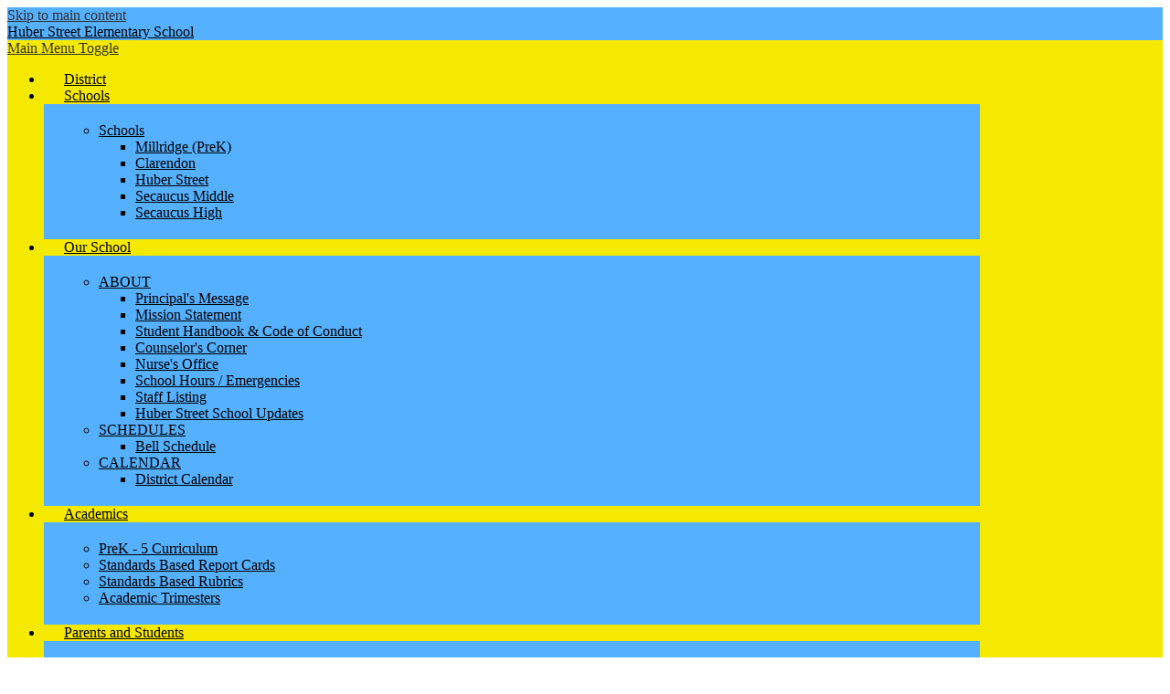

--- FILE ---
content_type: text/html;charset=UTF-8
request_url: https://huber.sboe.org/apps/albums/school/0/267328/0?uREC_ID=0&backTitle=&backLink=
body_size: 10777
content:







			
			
			

			
			
				








				





    
<!DOCTYPE html>
<!-- Powered by Edlio -->
    
        <html lang="en" class="edlio desktop">
    
    <!-- prod-cms-tomcat-v2026012904-011 -->
<head>
<script>
edlioCorpDataLayer = [{
"CustomerType": "DWS Child",
"AccountExternalId": "0010b00002HJDjYAAX",
"WebsiteName": "Huber Street Elementary School",
"WebsiteId": "SECPSD-HUSES",
"DistrictExternalId": "0010b00002HIutcAAD",
"DistrictName": "Secaucus Public School District",
"DistrictWebsiteId": "SECPSD"
}];
</script>
<script>(function(w,d,s,l,i){w[l]=w[l]||[];w[l].push({'gtm.start':
new Date().getTime(),event:'gtm.js'});var f=d.getElementsByTagName(s)[0],
j=d.createElement(s),dl=l!='dataLayer'?'&l='+l:'';j.async=true;j.src=
'https://www.googletagmanager.com/gtm.js?id='+i+dl+ '&gtm_auth=53ANkNZTATx5fKdCYoahug&gtm_preview=env-1&gtm_cookies_win=x';f.parentNode.insertBefore(j,f);
})(window,document,'script','edlioCorpDataLayer','GTM-KFWJKNQ');</script>


<title>Photos | Huber Street Elementary School</title>
<meta http-equiv="Content-Type" content="text/html; charset=UTF-8">
<meta name="description" content="Huber Street Elementary School serves PreK-5th grade students and is part of Secaucus Public School District.">
<meta name="generator" content="Edlio CMS">
<meta name="referrer" content="always">
<meta name="viewport" content="width=device-width, initial-scale=1.0"/>
<link rel="apple-touch-icon" sizes="180x180" href="/apple-touch-icon.png">
<link rel="icon" type="image/png" href="/favicon-32x32.png" sizes="32x32">
<link rel="icon" href="/favicon.ico" type="image/x-icon">
<!--[if lt IE 9]><script src="/apps/js/common/html5shiv-pack-1769720387580.js"></script><![endif]-->
<link rel="stylesheet" href="/apps/shared/main-pack-1769720387580.css" type="text/css">
<link rel="stylesheet" href="/shared/main.css" type="text/css">
<link rel="stylesheet" href="/apps/webapps/global/public/css/site-pack-1769720387580.css" type="text/css">
<link rel="stylesheet" href="/apps/webapps/global/public/css/temp-pack-1769720387580.css" type="text/css">
<link rel="stylesheet" href="/apps/shared/web_apps-pack-1769720387580.css" type="text/css">
<script src="/apps/js/common/common-pack-1769720387580.js" type="text/javascript" charset="utf-8"></script>

<link href="/apps/js/components/magnific-popup-pack-1769720387580.css" type="text/css" rel="stylesheet">
<link href="/apps/webapps/features/albums/css/albums-pack-1769720387580.css"
type="text/css" rel="stylesheet">
<script type="text/javascript" charset="utf-8" src="/apps/js/jquery/3.7.1/jquery-pack-1769720387580.js"></script>
<script type="text/javascript" charset="utf-8">
					var jq37 = jQuery.noConflict();
				</script>
<link rel="stylesheet" href="//secpsdm.edlioschool.com/common_files/main.css">
<script src="/apps/js/common/list-pack.js"></script>
<script type="text/javascript">
                window.edlio = window.edlio || {};
                window.edlio.isEdgeToEdge = false;
            </script>

<script type="text/javascript">
                document.addEventListener("DOMContentLoaded", function() {
                    const translateElement = document.getElementById("google_translate_element");
                    const mutationObserverCallback = function (mutationsList, observer) {
                        for (const mutation of mutationsList) {
                            if (mutation.type === 'childList') {
                                mutation.addedNodes.forEach(function (node) {
                                    if (node.nodeType === 1 && node.id === 'goog-gt-tt') {
                                        const form_element = document.getElementById("goog-gt-votingForm");
                                        if (form_element) {
                                            form_element.remove();
                                            observer.disconnect();
                                        }
                                    }
                                })
                            }
                        }
                    }

                    if (translateElement) {
                        const observer = new MutationObserver(mutationObserverCallback);
                        observer.observe(document.body, { childList: true, subtree: true });
                    }
                });
            </script>


</head>


    
	
		
		
			






<body >

<header id="header_main" class="site-header1a site-header " aria-label="Main Site Header">

	<a class="skip-to-content-link" href="#content_main">Skip to main content</a>

	<div class="header-inner">
		<div class="header-title header-logo">
			<a href="/">
				<span class="header-title-inner">
					<span class="first-line">Huber Street</span>
<span class="second-line">Elementary School</span>

				</span>
			</a>
		</div>

		

		
	</div>

	<div class="sitenav-holder megamenu">
		<a id="sitenav_main_mobile_toggle" class="nav-mobile-toggle" href="#">Main Menu Toggle</a>
		<nav id="sitenav_main" class="sitenav nav-group" aria-label="Main Site Navigation">
			<ul class="nav-menu">
				
					<li class="nav-item">
						<a href="https://www.sboe.org/" ><span class="nav-item-inner">District</span></a>
						
					</li>
				
					<li class="nav-item">
						<a href="javascript:;" ><span class="nav-item-inner">Schools</span></a>
						
							<div class="sub-nav">
								<ul class="sub-nav-group">
									
										
											<li class="flyout">
												<a href="javascript:;" >Schools</a>
												<ul class="flyout-group">
													
														<li><a href="http://huber.sboe.org" >Millridge (PreK)</a></li>
													
														<li><a href="http://clarendon.sboe.org" >Clarendon</a></li>
													
														<li><a href="http://huber.sboe.org" >Huber Street</a></li>
													
														<li><a href="http://sms.sboe.org" >Secaucus Middle</a></li>
													
														<li><a href="http://shs.sboe.org" >Secaucus High</a></li>
													
												</ul>
											</li>
										
									
								</ul>
								
						
					</li>
				
					<li class="nav-item">
						<a href="javascript:;" ><span class="nav-item-inner">Our School</span></a>
						
							<div class="sub-nav">
								<ul class="sub-nav-group">
									
										
											<li class="flyout">
												<a href="javascript:;" >ABOUT</a>
												<ul class="flyout-group">
													
														<li><a href="/apps/pages/index.jsp?uREC_ID=1930530&type=d" >Principal's Message</a></li>
													
														<li><a href="/apps/pages/index.jsp?uREC_ID=1930522&type=d&pREC_ID=959179" >Mission Statement</a></li>
													
														<li><a href="https://4.files.edl.io/6e48/11/25/25/135946-c6fe5d5d-46dc-40cc-bed8-d41d0055248e.pdf" >Student Handbook & Code of Conduct</a></li>
													
														<li><a href="/apps/pages/index.jsp?uREC_ID=1930533&type=d" >Counselor's Corner</a></li>
													
														<li><a href="/apps/pages/index.jsp?uREC_ID=1930538&type=d" >Nurse's Office</a></li>
													
														<li><a href="https://huber.sboe.org/apps/pages/index.jsp?uREC_ID=1930845&type=d&pREC_ID=2064558" >School Hours / Emergencies</a></li>
													
														<li><a href="/apps/pages/index.jsp?uREC_ID=1930523&type=d&pREC_ID=2642050" >Staff Listing</a></li>
													
														<li><a href="/apps/pages/index.jsp?uREC_ID=1930530&type=d&pREC_ID=2704428" >Huber Street School Updates</a></li>
													
												</ul>
											</li>
										
									
										
											<li class="flyout">
												<a href="javascript:;" >SCHEDULES</a>
												<ul class="flyout-group">
													
														<li><a href="https://3.files.edl.io/b1b2/21/09/21/184520-e0628c2a-0b84-48ad-8998-5600ae977dc4.jpeg" >Bell Schedule</a></li>
													
												</ul>
											</li>
										
									
										
											<li class="flyout">
												<a href="javascript:;" >CALENDAR</a>
												<ul class="flyout-group">
													
														<li><a href="https://www.sboe.org/apps/pages/index.jsp?uREC_ID=1928644&type=d&pREC_ID=2660181"  target="_blank">District Calendar</a></li>
													
												</ul>
											</li>
										
									
								</ul>
								
						
					</li>
				
					<li class="nav-item">
						<a href="javascript:;" ><span class="nav-item-inner">Academics</span></a>
						
							<div class="sub-nav">
								<ul class="sub-nav-group">
									
										
											<li><a href="https://www.sboe.org/apps/pages/index.jsp?uREC_ID=1460431&type=d&pREC_ID=1616809"  target="_blank">PreK - 5 Curriculum</a></li>
										
									
										
											<li><a href="/apps/pages/index.jsp?uREC_ID=1930544&type=d&pREC_ID=959191" >Standards Based Report Cards</a></li>
										
									
										
											<li><a href="/apps/pages/index.jsp?uREC_ID=1930544&type=d&pREC_ID=1538338" >Standards Based Rubrics</a></li>
										
									
										
											<li><a href="/apps/pages/index.jsp?uREC_ID=1930544&type=d&pREC_ID=2064561" >Academic Trimesters</a></li>
										
									
								</ul>
								
						
					</li>
				
					<li class="nav-item">
						<a href="javascript:;" ><span class="nav-item-inner">Parents and Students</span></a>
						
							<div class="sub-nav">
								<ul class="sub-nav-group">
									
										
											<li><a href="/apps/pages/index.jsp?uREC_ID=444857&type=d&pREC_ID=959222" >PTA</a></li>
										
									
										
											<li><a href="https://www.sboe.org/apps/pages/Registration"  target="_blank">Registration</a></li>
										
									
										
											<li><a href="https://huber.sboe.org/apps/pages/index.jsp?uREC_ID=444857&type=d&pREC_ID=2364585" >Mandatory Forms</a></li>
										
									
										
											<li><a href="/apps/pages/index.jsp?uREC_ID=444857&type=d&pREC_ID=959218" >Real-Time Parent Portal</a></li>
										
									
										
											<li><a href="/apps/pages/index.jsp?uREC_ID=444857&type=d&pREC_ID=2064563" >Parent-School Communication</a></li>
										
									
										
											<li><a href="https://huber.sboe.org/apps/pages/index.jsp?uREC_ID=444857&type=d&pREC_ID=2394158"  target="_blank">Before & After Care</a></li>
										
									
										
											<li><a href="https://www.sboe.org/apps/pages/index.jsp?uREC_ID=2036756&type=d"  target="_blank">Harassment, Intimidation & Bullying (HIB)</a></li>
										
									
										
											<li><a href="https://sboe.nutrislice.com/menu/huber-street-school" >Maschio's School Menu</a></li>
										
									
										
											<li><a href="/apps/pages/index.jsp?uREC_ID=444857&type=d&pREC_ID=968595" >School Uniform Information</a></li>
										
									
										
											<li><a href="/apps/pages/index.jsp?uREC_ID=1349650&type=d" >Supply Lists</a></li>
										
									
										
											<li><a href="https://www.sboe.org/apps/pages/food_service" >Free and Reduced Lunch Information</a></li>
										
									
										
											<li><a href="https://huber.sboe.org/apps/pages/index.jsp?uREC_ID=444856&type=d&pREC_ID=1474808" >Summer Reading</a></li>
										
									
								</ul>
								
						
					</li>
				
					<li class="nav-item">
						<a href="javascript:;" ><span class="nav-item-inner">Gallery</span></a>
						
							<div class="sub-nav">
								<ul class="sub-nav-group">
									
										
											<li><a href="/apps/album/" >Huber Street Photos Album</a></li>
										
									
										
											<li><a href="https://huber.sboe.org/apps/pages/index.jsp?uREC_ID=444912&type=d&pREC_ID=1331032" >Huber Street SGO Newsletter</a></li>
										
									
										
											<li><a href="/apps/video/" >Huber Street Videos</a></li>
										
									
								</ul>
								
						
					</li>
				
					<li class="nav-item">
						<a href="https://huber.sboe.org/apps/pages/index.jsp?uREC_ID=1930523&type=d&pREC_ID=2642050" ><span class="nav-item-inner">Contact Us</span></a>
						
							<div class="sub-nav">
								<ul class="sub-nav-group">
									
										
											<li><a href="/apps/pages/index.jsp?uREC_ID=1930523&type=d&pREC_ID=2642050" >Contact Us</a></li>
										
									
								</ul>
								
						
					</li>
				
			</ul>
		</nav>
	</div>

</header>

	



<section class="content-pages-banner" style="height: 768px; background-image: url('https://3.files.edl.io/70db/23/09/20/154641-f50daae9-1e4a-4689-966f-64c969342bed.HEIC');" aria-label="Content Pages Image Banner">
	<div class="caption">
		
	</div>
</section>

<main id="content_main" class="site-content" aria-label="Main Site Content" tabindex="-1">


		
	
    

    




    
    
    



    

    












  <h1 class="pageTitle">Photo Album</h1>

    <div id="breadcrumbs" class="breadcrumb">
                <a href="/apps/albums/school/0/164854/0?uREC_ID=0&backTitle=&backLink=">
            Album Home</a> &raquo;
            <span data-qa="AlbumHome"><strong>SGO Sponsored School Spirit Week. Week of 4/27 &raquo;</strong></span>
    </div>






    <div id="album_thumbnails">
                <a href="https://3.files.edl.io/adcb/20/04/27/210412-bbd5acc9-cc1e-439a-85c2-3f06237c3fa2.jpeg" rel="album" class="gallery" target="_blank" title="">
                    <div class="thumbnail-container" style="width: 80px;height: 80px;" >
                        <img src="https://3.files.edl.io/adcb/20/04/27/210412-bbd5acc9-cc1e-439a-85c2-3f06237c3fa2.jpeg" alt="" width="inherit" style="max-width: 80px;max-height: 80px;">
                    </div>
                </a>
                <a href="https://3.files.edl.io/ca3c/20/04/27/210211-758f99ef-3ebb-4e6f-b30a-039662a122d5.jpeg" rel="album" class="gallery" target="_blank" title="">
                    <div class="thumbnail-container" style="width: 80px;height: 80px;" >
                        <img src="https://3.files.edl.io/ca3c/20/04/27/210211-758f99ef-3ebb-4e6f-b30a-039662a122d5.jpeg" alt="" width="inherit" style="max-width: 80px;max-height: 80px;">
                    </div>
                </a>
                <a href="https://3.files.edl.io/c1a3/20/04/27/210212-209da5e3-461c-4d45-ae15-9eb88749154f.jpeg" rel="album" class="gallery" target="_blank" title="">
                    <div class="thumbnail-container" style="width: 80px;height: 80px;" >
                        <img src="https://3.files.edl.io/c1a3/20/04/27/210212-209da5e3-461c-4d45-ae15-9eb88749154f.jpeg" alt="" width="inherit" style="max-width: 80px;max-height: 80px;">
                    </div>
                </a>
                <a href="https://3.files.edl.io/f7af/20/04/27/210213-16f7f1c2-1ceb-4498-9493-617d0a8c6cbf.jpeg" rel="album" class="gallery" target="_blank" title="">
                    <div class="thumbnail-container" style="width: 80px;height: 80px;" >
                        <img src="https://3.files.edl.io/f7af/20/04/27/210213-16f7f1c2-1ceb-4498-9493-617d0a8c6cbf.jpeg" alt="" width="inherit" style="max-width: 80px;max-height: 80px;">
                    </div>
                </a>
                <a href="https://3.files.edl.io/3bf0/20/04/27/210214-7f1b5daa-4cc8-4ecf-b39f-54ca268175cc.jpeg" rel="album" class="gallery" target="_blank" title="">
                    <div class="thumbnail-container" style="width: 80px;height: 80px;" >
                        <img src="https://3.files.edl.io/3bf0/20/04/27/210214-7f1b5daa-4cc8-4ecf-b39f-54ca268175cc.jpeg" alt="" width="inherit" style="max-width: 80px;max-height: 80px;">
                    </div>
                </a>
                <a href="https://3.files.edl.io/231f/20/04/27/210215-9e06ec65-da9f-46d5-98ee-4622511f2962.jpeg" rel="album" class="gallery" target="_blank" title="">
                    <div class="thumbnail-container" style="width: 80px;height: 80px;" >
                        <img src="https://3.files.edl.io/231f/20/04/27/210215-9e06ec65-da9f-46d5-98ee-4622511f2962.jpeg" alt="" width="inherit" style="max-width: 80px;max-height: 80px;">
                    </div>
                </a>
                <a href="https://3.files.edl.io/145f/20/04/27/210216-79c57a08-862a-449e-b171-987c8c390bff.jpeg" rel="album" class="gallery" target="_blank" title="">
                    <div class="thumbnail-container" style="width: 80px;height: 80px;" >
                        <img src="https://3.files.edl.io/145f/20/04/27/210216-79c57a08-862a-449e-b171-987c8c390bff.jpeg" alt="" width="inherit" style="max-width: 80px;max-height: 80px;">
                    </div>
                </a>
                <a href="https://3.files.edl.io/bc9f/20/04/27/210218-c6da21bc-74d4-4760-b61c-72649f2989cd.jpeg" rel="album" class="gallery" target="_blank" title="">
                    <div class="thumbnail-container" style="width: 80px;height: 80px;" >
                        <img src="https://3.files.edl.io/bc9f/20/04/27/210218-c6da21bc-74d4-4760-b61c-72649f2989cd.jpeg" alt="" width="inherit" style="max-width: 80px;max-height: 80px;">
                    </div>
                </a>
                <a href="https://3.files.edl.io/f0c0/20/04/27/210219-695c7059-3f16-4dd7-a3d7-a9a9544676ae.jpeg" rel="album" class="gallery" target="_blank" title="">
                    <div class="thumbnail-container" style="width: 80px;height: 80px;" >
                        <img src="https://3.files.edl.io/f0c0/20/04/27/210219-695c7059-3f16-4dd7-a3d7-a9a9544676ae.jpeg" alt="" width="inherit" style="max-width: 80px;max-height: 80px;">
                    </div>
                </a>
                <a href="https://3.files.edl.io/1f0b/20/04/27/210220-8fb655d9-dffc-4aff-a749-00c685cac6cb.jpeg" rel="album" class="gallery" target="_blank" title="">
                    <div class="thumbnail-container" style="width: 80px;height: 80px;" >
                        <img src="https://3.files.edl.io/1f0b/20/04/27/210220-8fb655d9-dffc-4aff-a749-00c685cac6cb.jpeg" alt="" width="inherit" style="max-width: 80px;max-height: 80px;">
                    </div>
                </a>
                <a href="https://3.files.edl.io/e6d0/20/04/27/210222-828ff951-872e-42e8-9cae-97b90a79a934.jpeg" rel="album" class="gallery" target="_blank" title="">
                    <div class="thumbnail-container" style="width: 80px;height: 80px;" >
                        <img src="https://3.files.edl.io/e6d0/20/04/27/210222-828ff951-872e-42e8-9cae-97b90a79a934.jpeg" alt="" width="inherit" style="max-width: 80px;max-height: 80px;">
                    </div>
                </a>
                <a href="https://3.files.edl.io/da4e/20/04/27/210223-e91e36d2-6ce1-490c-9942-c0c342592f15.jpeg" rel="album" class="gallery" target="_blank" title="">
                    <div class="thumbnail-container" style="width: 80px;height: 80px;" >
                        <img src="https://3.files.edl.io/da4e/20/04/27/210223-e91e36d2-6ce1-490c-9942-c0c342592f15.jpeg" alt="" width="inherit" style="max-width: 80px;max-height: 80px;">
                    </div>
                </a>
                <a href="https://3.files.edl.io/df91/20/04/27/210224-8d7afccb-69de-412f-bdfd-0f6f8013d99f.jpeg" rel="album" class="gallery" target="_blank" title="">
                    <div class="thumbnail-container" style="width: 80px;height: 80px;" >
                        <img src="https://3.files.edl.io/df91/20/04/27/210224-8d7afccb-69de-412f-bdfd-0f6f8013d99f.jpeg" alt="" width="inherit" style="max-width: 80px;max-height: 80px;">
                    </div>
                </a>
                <a href="https://3.files.edl.io/2364/20/04/27/210226-0e2cb83c-3179-4dc3-a7d3-b11942b76fd7.jpeg" rel="album" class="gallery" target="_blank" title="">
                    <div class="thumbnail-container" style="width: 80px;height: 80px;" >
                        <img src="https://3.files.edl.io/2364/20/04/27/210226-0e2cb83c-3179-4dc3-a7d3-b11942b76fd7.jpeg" alt="" width="inherit" style="max-width: 80px;max-height: 80px;">
                    </div>
                </a>
                <a href="https://3.files.edl.io/2491/20/04/27/210227-463a078a-5ae9-45a0-9d0c-1342081329bb.jpeg" rel="album" class="gallery" target="_blank" title="">
                    <div class="thumbnail-container" style="width: 80px;height: 80px;" >
                        <img src="https://3.files.edl.io/2491/20/04/27/210227-463a078a-5ae9-45a0-9d0c-1342081329bb.jpeg" alt="" width="inherit" style="max-width: 80px;max-height: 80px;">
                    </div>
                </a>
                <a href="https://3.files.edl.io/c645/20/04/27/210228-feaa57e3-5877-4e51-abd3-6986dc30353f.jpeg" rel="album" class="gallery" target="_blank" title="">
                    <div class="thumbnail-container" style="width: 80px;height: 80px;" >
                        <img src="https://3.files.edl.io/c645/20/04/27/210228-feaa57e3-5877-4e51-abd3-6986dc30353f.jpeg" alt="" width="inherit" style="max-width: 80px;max-height: 80px;">
                    </div>
                </a>
                <a href="https://3.files.edl.io/4b2b/20/04/27/210229-646e45bf-71ab-45f2-834a-63fea8e24073.jpeg" rel="album" class="gallery" target="_blank" title="">
                    <div class="thumbnail-container" style="width: 80px;height: 80px;" >
                        <img src="https://3.files.edl.io/4b2b/20/04/27/210229-646e45bf-71ab-45f2-834a-63fea8e24073.jpeg" alt="" width="inherit" style="max-width: 80px;max-height: 80px;">
                    </div>
                </a>
                <a href="https://3.files.edl.io/fa15/20/04/27/210230-a0222227-fae5-4b86-8252-fede25dcdb57.jpeg" rel="album" class="gallery" target="_blank" title="">
                    <div class="thumbnail-container" style="width: 80px;height: 80px;" >
                        <img src="https://3.files.edl.io/fa15/20/04/27/210230-a0222227-fae5-4b86-8252-fede25dcdb57.jpeg" alt="" width="inherit" style="max-width: 80px;max-height: 80px;">
                    </div>
                </a>
                <a href="https://3.files.edl.io/b5ea/20/04/27/210230-6e6f2fc5-c2d9-4f22-ab01-4bb68f65a5bc.jpeg" rel="album" class="gallery" target="_blank" title="">
                    <div class="thumbnail-container" style="width: 80px;height: 80px;" >
                        <img src="https://3.files.edl.io/b5ea/20/04/27/210230-6e6f2fc5-c2d9-4f22-ab01-4bb68f65a5bc.jpeg" alt="" width="inherit" style="max-width: 80px;max-height: 80px;">
                    </div>
                </a>
                <a href="https://3.files.edl.io/a8e0/20/04/27/210231-cbc22653-8d03-407d-8dcf-1fc1f781d98a.jpeg" rel="album" class="gallery" target="_blank" title="">
                    <div class="thumbnail-container" style="width: 80px;height: 80px;" >
                        <img src="https://3.files.edl.io/a8e0/20/04/27/210231-cbc22653-8d03-407d-8dcf-1fc1f781d98a.jpeg" alt="" width="inherit" style="max-width: 80px;max-height: 80px;">
                    </div>
                </a>
                <a href="https://3.files.edl.io/4d40/20/04/27/210232-ad4926f1-9f0a-4dbc-af49-6263bb5a012a.jpeg" rel="album" class="gallery" target="_blank" title="">
                    <div class="thumbnail-container" style="width: 80px;height: 80px;" >
                        <img src="https://3.files.edl.io/4d40/20/04/27/210232-ad4926f1-9f0a-4dbc-af49-6263bb5a012a.jpeg" alt="" width="inherit" style="max-width: 80px;max-height: 80px;">
                    </div>
                </a>
                <a href="https://3.files.edl.io/3e22/20/04/27/210234-bcdd4b9f-30df-4c61-9c07-e2203eb5d023.jpeg" rel="album" class="gallery" target="_blank" title="">
                    <div class="thumbnail-container" style="width: 80px;height: 80px;" >
                        <img src="https://3.files.edl.io/3e22/20/04/27/210234-bcdd4b9f-30df-4c61-9c07-e2203eb5d023.jpeg" alt="" width="inherit" style="max-width: 80px;max-height: 80px;">
                    </div>
                </a>
                <a href="https://3.files.edl.io/3e47/20/04/27/210235-2c3a4701-b082-4a42-926d-aff2c775f009.jpeg" rel="album" class="gallery" target="_blank" title="">
                    <div class="thumbnail-container" style="width: 80px;height: 80px;" >
                        <img src="https://3.files.edl.io/3e47/20/04/27/210235-2c3a4701-b082-4a42-926d-aff2c775f009.jpeg" alt="" width="inherit" style="max-width: 80px;max-height: 80px;">
                    </div>
                </a>
                <a href="https://3.files.edl.io/6f6b/20/04/27/210236-81166a63-1061-45f7-bdc6-d1ad8b814e32.jpeg" rel="album" class="gallery" target="_blank" title="">
                    <div class="thumbnail-container" style="width: 80px;height: 80px;" >
                        <img src="https://3.files.edl.io/6f6b/20/04/27/210236-81166a63-1061-45f7-bdc6-d1ad8b814e32.jpeg" alt="" width="inherit" style="max-width: 80px;max-height: 80px;">
                    </div>
                </a>
                <a href="https://3.files.edl.io/6db0/20/04/27/210238-72511360-3a12-46f0-b128-58c80a0c9396.jpeg" rel="album" class="gallery" target="_blank" title="">
                    <div class="thumbnail-container" style="width: 80px;height: 80px;" >
                        <img src="https://3.files.edl.io/6db0/20/04/27/210238-72511360-3a12-46f0-b128-58c80a0c9396.jpeg" alt="" width="inherit" style="max-width: 80px;max-height: 80px;">
                    </div>
                </a>
                <a href="https://3.files.edl.io/6bcc/20/04/27/210239-a1b53709-8940-4ffd-a924-740cb66699e0.jpeg" rel="album" class="gallery" target="_blank" title="">
                    <div class="thumbnail-container" style="width: 80px;height: 80px;" >
                        <img src="https://3.files.edl.io/6bcc/20/04/27/210239-a1b53709-8940-4ffd-a924-740cb66699e0.jpeg" alt="" width="inherit" style="max-width: 80px;max-height: 80px;">
                    </div>
                </a>
                <a href="https://3.files.edl.io/9e4b/20/04/27/210241-28bc4bb1-61c2-438e-8cba-bcec88b339c3.jpeg" rel="album" class="gallery" target="_blank" title="">
                    <div class="thumbnail-container" style="width: 80px;height: 80px;" >
                        <img src="https://3.files.edl.io/9e4b/20/04/27/210241-28bc4bb1-61c2-438e-8cba-bcec88b339c3.jpeg" alt="" width="inherit" style="max-width: 80px;max-height: 80px;">
                    </div>
                </a>
                <a href="https://3.files.edl.io/0e45/20/04/27/210242-a8f0cbe6-4660-483a-8458-7fa83f2da118.jpeg" rel="album" class="gallery" target="_blank" title="">
                    <div class="thumbnail-container" style="width: 80px;height: 80px;" >
                        <img src="https://3.files.edl.io/0e45/20/04/27/210242-a8f0cbe6-4660-483a-8458-7fa83f2da118.jpeg" alt="" width="inherit" style="max-width: 80px;max-height: 80px;">
                    </div>
                </a>
                <a href="https://3.files.edl.io/ced9/20/04/27/210244-e28f6c49-42e9-4994-af3a-9005bce19388.jpeg" rel="album" class="gallery" target="_blank" title="">
                    <div class="thumbnail-container" style="width: 80px;height: 80px;" >
                        <img src="https://3.files.edl.io/ced9/20/04/27/210244-e28f6c49-42e9-4994-af3a-9005bce19388.jpeg" alt="" width="inherit" style="max-width: 80px;max-height: 80px;">
                    </div>
                </a>
                <a href="https://3.files.edl.io/bb36/20/04/27/210245-a62006fb-5792-43f0-979b-5bd85f02628b.jpeg" rel="album" class="gallery" target="_blank" title="">
                    <div class="thumbnail-container" style="width: 80px;height: 80px;" >
                        <img src="https://3.files.edl.io/bb36/20/04/27/210245-a62006fb-5792-43f0-979b-5bd85f02628b.jpeg" alt="" width="inherit" style="max-width: 80px;max-height: 80px;">
                    </div>
                </a>
                <a href="https://3.files.edl.io/90e7/20/04/27/210246-c20a42c6-d89d-4c16-b4c6-7184a93671a9.jpeg" rel="album" class="gallery" target="_blank" title="">
                    <div class="thumbnail-container" style="width: 80px;height: 80px;" >
                        <img src="https://3.files.edl.io/90e7/20/04/27/210246-c20a42c6-d89d-4c16-b4c6-7184a93671a9.jpeg" alt="" width="inherit" style="max-width: 80px;max-height: 80px;">
                    </div>
                </a>
                <a href="https://3.files.edl.io/c096/20/04/27/210247-5c846b15-7b00-415b-ba5e-a45416378872.jpeg" rel="album" class="gallery" target="_blank" title="">
                    <div class="thumbnail-container" style="width: 80px;height: 80px;" >
                        <img src="https://3.files.edl.io/c096/20/04/27/210247-5c846b15-7b00-415b-ba5e-a45416378872.jpeg" alt="" width="inherit" style="max-width: 80px;max-height: 80px;">
                    </div>
                </a>
                <a href="https://3.files.edl.io/5810/20/04/27/210248-18e1f53b-61ad-4905-b6ca-232c95dc6f3c.jpeg" rel="album" class="gallery" target="_blank" title="">
                    <div class="thumbnail-container" style="width: 80px;height: 80px;" >
                        <img src="https://3.files.edl.io/5810/20/04/27/210248-18e1f53b-61ad-4905-b6ca-232c95dc6f3c.jpeg" alt="" width="inherit" style="max-width: 80px;max-height: 80px;">
                    </div>
                </a>
                <a href="https://3.files.edl.io/87f1/20/04/27/210250-353c3cf8-285a-4225-8f3d-1a43baeb3253.jpeg" rel="album" class="gallery" target="_blank" title="">
                    <div class="thumbnail-container" style="width: 80px;height: 80px;" >
                        <img src="https://3.files.edl.io/87f1/20/04/27/210250-353c3cf8-285a-4225-8f3d-1a43baeb3253.jpeg" alt="" width="inherit" style="max-width: 80px;max-height: 80px;">
                    </div>
                </a>
    </div>

    <script type="text/javascript" src="/apps/webapps/common/magnific-popup/1.1.0/jquery.magnific-popup-iframe-pack.js"></script>
    <script>
        (function($) {
            $(document).ready(function() {
                $('#album_thumbnails').each(function() {
                    $(this).magnificPopup({
                        delegate: 'a.gallery',
                        type: 'image',
                        gallery: {
                            enabled: true
                        },
                        titleSrc: 'title',
                        closeOnContentClick: true,
                        closeBtnInside: false,
                        mainClass: 'mfp-no-margins mfp-with-zoom',
                        image: {verticalFit: true},
                        zoom: {
                            enabled: true,
                            duration: 300
                        }
                    });
                });
            });
        })(jq37);
    </script>







	
</main>
<footer class="site-footer6 site-footer" id="footer_main" aria-label="Main Site Footer">
<div class="footer-inner">
<div class="footer-title footer-logo">
<div class="footer-title-inner">
<span class="first-line">Huber Street</span>
<span class="second-line">Elementary School</span>
</div>
</div>
</div>
<div class="footer-bottom">
<div class="footer-bottom-inner">
<div class="footer-address">
<span id="footer_address" class="footer-info-block">1520 Paterson Plank Road, Secaucus, NJ 07094</span>
<span class="footer-info-block">Phone: <a href="tel:(201) 974-2053">(201) 974-2053</a> </span><span class="footer-info-block">Fax: (201) 815-2532 </span>
</div>
<a href="http://www.edlio.com" target="_blank" class="powered-by-edlio-logo"><svg xmlns="http://www.w3.org/2000/svg" viewBox="0 0 792 252"><path d="M238.3 223h-30.9c0-8.5-3-15.8-9.1-21.8 -6.1-6.2-13.4-9.2-21.8-9.2 -8.4 0-15.8 3-21.8 9.2 -5.9 6.1-9 13.4-9 21.8h-30.1v-10 -22.3 -0.7c9.2-1.6 17.4-6 24.3-13 2.6-2.6 4.8-5.3 6.7-8.2v0.1c9.2-5.1 19.2-7.8 30-7.8 17 0 31.7 6.1 43.7 18.2C232.2 191.4 238.3 206 238.3 223M148.3 147.1c-0.1 2.8-0.5 5.5-1.1 8.2 -0.1 0.3-0.2 0.6-0.2 1 -0.1 0.3-0.2 0.6-0.3 0.9 -0.1 0.3-0.2 0.5-0.2 0.8 -0.1 0.4-0.2 0.7-0.4 1.1 -0.1 0.4-0.2 0.7-0.4 1.1 -0.3 0.8-0.6 1.5-0.9 2.2 0 0 0 0.1 0 0.1 0 0 0 0 0 0 -0.1 0.2-0.1 0.3-0.2 0.5 -0.5 1.1-1.1 2.2-1.7 3.3 -1.7 3-3.8 5.8-6.3 8.3 -0.1 0.1-0.2 0.3-0.4 0.4 -0.1 0.1-0.2 0.2-0.3 0.3 -0.1 0.1-0.2 0.2-0.3 0.3 -4 3.8-8.5 6.7-13.3 8.6 -0.4 0.2-0.8 0.3-1.2 0.4 -0.3 0.1-0.6 0.2-0.9 0.3 -4.1 1.4-8.5 2.1-13.1 2.1 -0.1 0-0.2 0-0.3 0 -0.1 0-0.3 0-0.4 0 -0.1 0-0.2 0-0.4 0 -0.4 0-0.8 0-1.1 0 -0.6 0-1.2-0.1-1.8-0.1 -0.2 0-0.4 0-0.7-0.1 -0.5 0-1-0.1-1.5-0.2 -0.3 0-0.6-0.1-1-0.1 -0.4-0.1-0.8-0.1-1.1-0.2 -1.6-0.3-3.1-0.7-4.7-1.2 -0.1 0-0.2-0.1-0.3-0.1 -0.5-0.2-1-0.3-1.5-0.5 -0.7-0.3-1.5-0.5-2.2-0.9 -5.5-2.3-10.3-5.9-14.5-10.7 -1-1.2-2-2.4-2.8-3.6 -0.1-0.1-0.2-0.3-0.3-0.4 -0.6-0.8-1.1-1.6-1.6-2.5 -0.1-0.2-0.3-0.5-0.4-0.7 -0.4-0.8-0.9-1.6-1.2-2.4 -0.1-0.2-0.2-0.3-0.2-0.5 -0.5-1-0.9-2-1.3-3.1 0 0 0-0.1 0-0.1 -1.5-4.3-2.3-8.9-2.3-13.7 0-0.1 0-0.2 0-0.3 0-0.1 0-0.2 0-0.3 0-0.2 0-0.3 0-0.5 0-0.3 0-0.6 0-0.9 0-0.8 0.1-1.7 0.2-2.5l2.2-34.2c3.6 2.4 6.9 5.4 9.8 9 2.5-2.5 5.2-4.7 8.1-6.4l26.5-18.7c0.4 4.1 0.1 8.2-0.7 12.4l26.5-2.8c-1.8 4-4.2 7.7-7.2 11.1 2.5 1.8 4.9 4 7 6.4 3.1-3.4 6.5-6.2 10.3-8.4v32.9C148.4 144.2 148.4 145.6 148.3 147.1M127.6 145.4c0-0.7 0-1.3-0.1-1.9 0 0 0 0 0 0 -0.1-0.7-0.2-1.3-0.3-1.9 0 0 0-0.1 0-0.1 -0.1-0.5-0.2-1.1-0.4-1.6 0-0.2-0.1-0.3-0.1-0.5 -0.1-0.4-0.2-0.7-0.4-1.1 -0.1-0.3-0.3-0.7-0.4-1 -0.1-0.2-0.2-0.3-0.2-0.5 -0.8-1.7-1.9-3.3-3.2-4.9 -0.9-1.1-1.9-2-3-2.8 0 0-0.1-0.1-0.2-0.1 -0.5-0.4-0.9-0.7-1.4-1 -0.1-0.1-0.2-0.1-0.3-0.2 -0.5-0.3-0.9-0.5-1.4-0.8 -0.1-0.1-0.2-0.1-0.3-0.2 -0.5-0.2-1-0.4-1.5-0.6 -0.1 0-0.2-0.1-0.4-0.1 -0.5-0.2-1-0.3-1.5-0.5 -0.1 0-0.3-0.1-0.4-0.1 -0.5-0.1-1-0.2-1.5-0.3 -0.3 0-0.5-0.1-0.8-0.1 -0.4 0-0.7-0.1-1.1-0.1 -0.5 0-1-0.1-1.5-0.1 -0.1 0-0.2 0-0.3 0 -1.3 0-2.6 0.1-3.8 0.3 -0.2 0-0.4 0.1-0.6 0.1 -0.3 0.1-0.6 0.1-0.9 0.2 -0.5 0.1-0.9 0.3-1.4 0.4 -0.3 0.1-0.5 0.2-0.8 0.3 -0.3 0.1-0.7 0.3-1 0.4 0 0 0 0 0 0 -0.7 0.3-1.3 0.7-2 1.1 -0.1 0.1-0.2 0.1-0.4 0.2 -0.3 0.2-0.5 0.3-0.8 0.5 -1 0.7-2 1.5-2.9 2.4 -0.9 0.9-1.7 1.9-2.4 2.9 -0.1 0.1-0.2 0.3-0.3 0.4 -0.2 0.3-0.3 0.5-0.5 0.8 -0.2 0.3-0.4 0.7-0.6 1.1 0 0 0 0.1-0.1 0.1 -0.8 1.7-1.5 3.6-1.8 5.6 0 0.3-0.1 0.5-0.1 0.8 0 0.4-0.1 0.7-0.1 1.1 -0.1 1.3-0.1 2.6 0.1 4 0.1 1 0.3 2 0.5 3 0.6 2.3 1.7 4.6 3.2 6.7 3.3 4.6 7.7 7.5 13.3 8.5 0.3 0 0.6 0.1 0.8 0.1 0.4 0 0.8 0.1 1.2 0.1 0.1 0 0.3 0 0.4 0 0.5 0 1 0 1.5 0 0.3 0 0.6 0 1 0 0.3 0 0.6 0 0.9-0.1 0.4 0 0.8-0.1 1.1-0.2 0.3 0 0.5-0.1 0.8-0.1 0.3-0.1 0.7-0.1 1-0.2 0.4-0.1 0.7-0.2 1.1-0.3 0.2-0.1 0.4-0.1 0.6-0.2 2.4-0.8 4.6-2.2 6.7-3.9 0.4-0.4 0.9-0.8 1.3-1.2 0.4-0.4 0.8-0.9 1.2-1.3 1.6-2 2.7-4.1 3.5-6.3 0.1-0.4 0.2-0.7 0.3-1.1 0.1-0.2 0.1-0.4 0.2-0.7 0.1-0.4 0.2-0.8 0.3-1.3 0-0.3 0.1-0.6 0.1-0.8 0.1-0.4 0.1-0.7 0.1-1.1 0-0.5 0.1-0.9 0.1-1.4C127.6 145.7 127.6 145.6 127.6 145.4"/><path d="M323.9 150.3c21.6 0 33.8 14.3 33.8 33.6 0 2.3-0.6 7.3-0.6 7.3h-46.2c1.8 8.5 9.2 12.4 17.1 12.4 10.5 0 20.2-7 20.2-7l9.1 16.3c0 0-11.8 10.1-31.3 10.1 -26.2 0-40.2-18-40.2-36.5C285.8 166.2 300.3 150.3 323.9 150.3zM333 177.8c0-5.3-3.8-10-9.7-10 -7.1 0-10.5 4.9-11.8 10H333zM414.8 150.3c14.8 0 19.2 5.5 19.2 5.5h0.3c0 0-0.1-1.4-0.1-3.1v-27.8h24.6v96.5h-23v-4.6c0-2.2 0.1-3.9 0.1-3.9h-0.3c0 0-6.1 10.1-21.2 10.1 -19.9 0-33-14.9-33-36.5C381.4 164.6 395.4 150.3 414.8 150.3zM420.5 203.7c7.4 0 14.4-5.1 14.4-17.1 0-8.4-4.7-16.6-14.4-16.6 -7.7 0-14.4 5.9-14.4 16.6C406.2 197 412 203.7 420.5 203.7zM490.2 124.9h24.6v67.8c0 6.6 1.3 8.9 6.8 8.9 1.6 0 3-0.1 3-0.1v20.3c0 0-3.4 0.4-7.4 0.4 -13.1 0-27-3-27-26.3V124.9zM551.6 151.9h24.6v69.5h-24.6V151.9zM551.9 124.9h24v18.2h-24V124.9zM644.5 150.3c23.2 0 41.6 14.7 41.6 36.6 0 21.7-18.5 36.2-41.5 36.2 -23 0-41.5-14.4-41.5-36.2C603.2 165 621.7 150.3 644.5 150.3zM644.7 203.6c9 0 16.6-6.3 16.6-16.7 0-10.5-7.7-17.1-16.6-17.1 -9 0-16.6 6.6-16.6 17.1C628 197.2 635.7 203.6 644.7 203.6z"/><path d="M699 117.2c7.7 0 13.8 6.2 13.8 14.1 0 7.8-6.1 14.1-13.8 14.1 -7.6 0-13.7-6.2-13.7-14.1C685.3 123.5 691.4 117.2 699 117.2M699 142.8c6.2 0 11-5 11-11.5 0-6.4-4.8-11.5-11-11.5 -6.1 0-10.9 5-10.9 11.5C688.2 137.8 692.9 142.8 699 142.8M694.3 124h5.6c2.7 0 4.6 1.7 4.6 4.4 0 2.2-1.5 3.5-2.7 3.9v0.1c0 0 0.2 0.2 0.5 0.8l2.8 5.4h-3l-2.7-5.6h-2.4v5.6h-2.7V124zM699.4 130.9c1.4 0 2.4-0.9 2.4-2.5 0-1.5-0.9-2.4-2.4-2.4h-2.3v4.8H699.4z"/><path d="M200.5 27.3h18.1c9 0 15.5 6.1 15.5 15.5s-6.5 15.7-15.5 15.7h-11.1v18.3h-6.9V27.3zM217.4 52.4c6 0 9.6-3.7 9.6-9.7s-3.6-9.5-9.5-9.5h-10.1v19.1H217.4zM258.1 40.5c10.6 0 19.1 7.8 19.1 18.5 0 10.8-8.5 18.6-19.1 18.6 -10.6 0-19.1-7.8-19.1-18.6C239 48.2 247.5 40.5 258.1 40.5zM258.1 71.7c6.7 0 12.2-5.3 12.2-12.7 0-7.4-5.5-12.6-12.2-12.6 -6.7 0-12.2 5.3-12.2 12.6C245.9 66.4 251.4 71.7 258.1 71.7zM281.1 41.3h7.2l7.4 24.9c0.6 1.8 0.8 3.8 0.9 3.8h0.1c0 0 0.4-2 0.9-3.8l7.7-24.8h6.2l7.6 24.8c0.6 1.8 1 3.8 1 3.8h0.1c0 0 0.3-2 0.8-3.8l7.4-24.9h7.1l-11.4 35.4h-7.5L309.5 54c-0.6-1.8-1-3.9-1-3.9h-0.1c0 0-0.4 2-1 3.9l-7.3 22.8h-7.6L281.1 41.3zM357.5 40.5c10 0 15.3 7.4 15.3 16.6 0 0.9-0.2 2.9-0.2 2.9h-25.8c0.3 7.8 5.9 11.7 12.2 11.7 6.1 0 10.5-4.1 10.5-4.1l2.8 5c0 0-5.3 5-13.7 5 -11.1 0-18.8-8.1-18.8-18.6C339.8 47.8 347.4 40.5 357.5 40.5zM365.9 54.9c-0.2-6.1-4-9-8.5-9 -5.2 0-9.4 3.2-10.4 9H365.9zM381.1 41.3h6.6v6.2c0 1.5-0.1 2.7-0.1 2.7h0.1c1.6-5.2 5.7-9.2 11.2-9.2 0.9 0 1.8 0.1 1.8 0.1v6.7c0 0-0.9-0.2-2-0.2 -4.3 0-8.3 3.1-9.9 8.3 -0.6 2-0.8 4.2-0.8 6.4v14.5h-6.8V41.3zM422.4 40.5c10 0 15.3 7.4 15.3 16.6 0 0.9-0.2 2.9-0.2 2.9h-25.8c0.4 7.8 5.9 11.7 12.2 11.7 6.1 0 10.5-4.1 10.5-4.1l2.8 5c0 0-5.2 5-13.7 5 -11.1 0-18.8-8.1-18.8-18.6C404.7 47.8 412.3 40.5 422.4 40.5zM430.8 54.9c-0.2-6.1-4-9-8.5-9 -5.2 0-9.4 3.2-10.4 9H430.8zM459.7 40.5c8.2 0 10.9 5.6 10.9 5.6h0.1c0 0-0.1-1.1-0.1-2.4V27.3h6.8v49.4h-6.4v-3.4c0-1.4 0.1-2.4 0.1-2.4h-0.1c0 0-2.9 6.6-11.6 6.6 -9.6 0-15.6-7.6-15.6-18.6C443.6 47.8 450.3 40.5 459.7 40.5zM460.6 71.7c5.3 0 10.2-3.7 10.2-12.7 0-6.3-3.3-12.6-10-12.6 -5.6 0-10.2 4.6-10.2 12.7C450.6 66.7 454.7 71.7 460.6 71.7zM506 27.3h6.8v16.2c0 1.8-0.1 3-0.1 3h0.1c0 0 3-6 11.3-6 9.5 0 15.5 7.6 15.5 18.6 0 11.3-6.8 18.6-16.1 18.6 -7.9 0-11.1-6.1-11.1-6.1h-0.1c0 0 0.1 1.1 0.1 2.7v2.6H506V27.3zM522.6 71.8c5.6 0 10.2-4.6 10.2-12.7 0-7.7-4.1-12.7-10-12.7 -5.3 0-10.2 3.7-10.2 12.7C512.6 65.5 515.9 71.8 522.6 71.8zM545.4 84.1c0 0 2 1.5 4.1 1.5 2.7 0 5-2 6.4-5.2l1.8-4.1 -14.8-35h7.6l8.9 23.2c0.7 1.8 1.3 4.3 1.3 4.3h0.1c0 0 0.6-2.4 1.2-4.2l8.6-23.2h7.4l-16.6 41.8c-2.2 5.5-6.5 8.3-11.5 8.3 -4 0-6.9-2.2-6.9-2.2L545.4 84.1z"/></svg> <span class="icon-text">Powered by Edlio</span></a>
<a href="http://admin.huber.sboe.org" class="edlio-login-link"><span class="edlio-logo"><svg xmlns="http://www.w3.org/2000/svg" version="1.1" x="0" y="0" viewBox="0 0 475.7 366.6" enable-background="new 0 0 475.7 366.6" xml:space="preserve"><path d="M475.7 366.6h-85.1c0-23.3-8.3-43.4-25-60.1 -16.7-17.1-36.8-25.3-60.1-25.3s-43.4 8.3-60.1 25.3c-16.3 16.7-24.7 36.8-24.7 60.1h-83v-27.5 -61.4 -1.8c25.4-4.5 47.8-16.5 66.8-35.7 7.1-7.1 13.3-14.7 18.3-22.7v0.1c25.3-14.1 53-21.4 82.7-21.4 46.9 0 87.2 16.7 120.3 50C459 279.4 475.7 319.7 475.7 366.6M228 157.4c-0.2 7.7-1.3 15.2-3 22.5 -0.2 0.9-0.4 1.8-0.7 2.6 -0.2 0.9-0.4 1.8-0.7 2.6 -0.2 0.7-0.4 1.4-0.7 2.1 -0.3 1-0.7 2.1-1 3s-0.7 2-1 2.9c-0.7 2.1-1.6 4.1-2.5 6.2 -0.1 0.1-0.1 0.2-0.1 0.3 0 0 0 0.1-0.1 0.1 -0.2 0.4-0.4 0.9-0.6 1.2 -1.4 3.1-2.9 6.1-4.7 9 -4.8 8.3-10.5 15.9-17.4 22.9 -0.3 0.4-0.7 0.7-1 1 -0.2 0.2-0.5 0.4-0.7 0.7 -0.3 0.3-0.6 0.6-0.9 0.8 -11.1 10.6-23.4 18.5-36.6 23.8 -1 0.4-2.1 0.8-3.1 1.2 -0.8 0.3-1.6 0.7-2.4 0.9 -11.4 3.9-23.4 5.8-36 5.8 -0.3 0-0.5 0-0.8 0 -0.4 0-0.7 0-1.1 0s-0.7 0-1 0c-1 0-2.1 0-3.1-0.1 -1.7-0.1-3.3-0.1-4.9-0.3 -0.6-0.1-1.2-0.1-1.8-0.1 -1.4-0.1-2.8-0.3-4.2-0.5 -0.9-0.1-1.8-0.2-2.6-0.4 -1-0.1-2.1-0.3-3.1-0.5 -4.4-0.8-8.6-1.9-12.8-3.2 -0.3-0.1-0.6-0.1-0.8-0.2 -1.4-0.4-2.8-0.9-4.2-1.4 -2.1-0.7-4-1.5-6-2.3 -15-6.4-28.3-16.3-40.1-29.4 -2.9-3.2-5.4-6.6-7.8-10 -0.3-0.4-0.5-0.7-0.8-1.2 -1.5-2.3-3-4.5-4.4-6.8 -0.4-0.7-0.7-1.3-1.1-2 -1.2-2.2-2.3-4.3-3.4-6.6 -0.2-0.4-0.4-1-0.7-1.4 -1.3-2.8-2.4-5.6-3.4-8.5 0-0.1-0.1-0.2-0.1-0.4C2.1 180 0 167.4 0 154.1c0-0.3 0-0.5 0-0.7 0-0.3 0-0.7 0-1 0-0.4 0-0.9 0-1.4 0-0.8 0-1.5 0.1-2.3 0.1-2.3 0.2-4.6 0.4-6.9l6.1-94.2c10 6.7 19 14.9 26.9 24.9 6.9-6.9 14.3-12.8 22.3-17.6l73.1-51.6c1 11.1 0.4 22.5-2 34.1l73.1-7.7c-4.9 10.9-11.4 21.1-19.9 30.6 7 5 13.4 10.9 19.3 17.6 8.6-9.4 18-17 28.3-23v90.5C228.1 149.4 228.2 153.4 228 157.4M170.9 152.8c0-1.8-0.1-3.6-0.2-5.3 0 0 0 0 0-0.1 -0.1-1.8-0.4-3.6-0.7-5.3 0-0.1 0-0.1-0.1-0.3 -0.3-1.5-0.7-3-1.1-4.4 -0.1-0.4-0.2-0.9-0.4-1.3 -0.3-1-0.7-2-1-2.9 -0.4-1-0.7-1.8-1.1-2.8 -0.2-0.4-0.4-0.9-0.7-1.3 -2.3-4.7-5.2-9.2-8.9-13.4 -2.6-2.9-5.3-5.5-8.2-7.8 -0.1-0.1-0.3-0.2-0.4-0.3 -1.3-1-2.6-1.9-4-2.8 -0.3-0.1-0.6-0.4-0.9-0.5 -1.2-0.8-2.6-1.5-3.9-2.2 -0.3-0.1-0.7-0.3-1-0.4 -1.3-0.7-2.7-1.2-4-1.8 -0.3-0.1-0.7-0.2-1-0.4 -1.4-0.5-2.8-1-4.2-1.3 -0.4-0.1-0.8-0.2-1.2-0.3 -1.3-0.3-2.6-0.6-4-0.8 -0.7-0.1-1.4-0.2-2.1-0.3 -1-0.1-2.1-0.3-3.1-0.4 -1.4-0.1-2.8-0.1-4.2-0.1 -0.3 0-0.7 0-1 0 -3.6 0-7 0.4-10.4 1 -0.5 0.1-1.1 0.2-1.6 0.4 -0.9 0.1-1.7 0.4-2.6 0.7 -1.2 0.4-2.5 0.7-3.7 1.2 -0.7 0.2-1.4 0.4-2.1 0.7 -0.9 0.4-1.8 0.7-2.7 1.2 -0.1 0-0.1 0.1-0.1 0.1 -1.8 0.9-3.7 1.8-5.5 2.9 -0.3 0.2-0.7 0.4-1 0.6 -0.7 0.4-1.5 1-2.2 1.5 -2.8 2-5.5 4.2-8 6.7 -2.6 2.5-4.8 5.2-6.7 8 -0.3 0.4-0.6 0.8-0.9 1.2 -0.4 0.7-0.8 1.4-1.2 2.1 -0.6 1-1.2 1.9-1.6 2.9 -0.1 0.1-0.1 0.2-0.1 0.4 -2.3 4.8-4 9.9-5.1 15.4 -0.1 0.7-0.2 1.5-0.3 2.3 -0.1 1-0.2 2-0.4 2.9 -0.3 3.6-0.2 7.3 0.2 11 0.3 2.9 0.9 5.6 1.5 8.3 1.8 6.4 4.6 12.5 8.7 18.4 9 12.7 21.3 20.5 36.7 23.4 0.8 0.1 1.5 0.2 2.3 0.3 1 0.1 2.1 0.3 3.1 0.4 0.4 0 0.7 0.1 1.1 0.1 1.4 0.1 2.7 0.1 4.1 0.1 0.9 0 1.8-0.1 2.6-0.1 0.9-0.1 1.7-0.1 2.6-0.2 1.1-0.1 2.1-0.2 3.1-0.4 0.7-0.1 1.5-0.2 2.3-0.4 1-0.1 1.8-0.4 2.7-0.7 1-0.2 2-0.5 2.9-0.8 0.6-0.1 1.1-0.4 1.7-0.5 6.6-2.3 12.8-5.9 18.5-10.8 1.2-1.1 2.3-2.2 3.5-3.4 1.1-1.2 2.2-2.3 3.2-3.7 4.4-5.4 7.5-11.2 9.7-17.2 0.4-1 0.7-2 1-3 0.1-0.6 0.3-1.2 0.4-1.8 0.3-1.2 0.5-2.3 0.7-3.5 0.1-0.7 0.2-1.5 0.3-2.3 0.1-1 0.3-2 0.4-3 0.1-1.2 0.1-2.6 0.1-3.8C170.9 153.7 170.9 153.2 170.9 152.8"/></svg>Edlio</span> Login</a>
<div id="tanslate_search">
<div id="google_translate_element"></div>
<script type="text/javascript">
					function googleTranslateElementInit() {
						new google.translate.TranslateElement({pageLanguage: 'en', layout: google.translate.TranslateElement.InlineLayout.SIMPLE}, 'google_translate_element');
					}
				</script>
<script type="text/javascript" src="//translate.google.com/translate_a/element.js?cb=googleTranslateElementInit"></script>
<form action="/apps/search/" id="search" class="cf">
<label for="q">Search</label>
<input type="search" class="edlio-search-field" id="q" name="q" placeholder="Search this site">
<input type="image" class="edlio-search-button" src="/pics/search_button.png" alt="Search">
</form>
<script type="text/javascript">
	if (!('placeholder' in document.createElement('input'))) {
		var el = document.getElementById('q');
		var orig = 'Search this site';
		el.value = orig;

		el.onclick = function() {
			if (this.value==orig) this.value='';
		}

		el.onblur = function() {
			if (this.value=='') this.value=orig;
		}
	}
</script>
</div>
</div>
</div>
</footer>
<nav id="mobile_nav" aria-label="Mobile Footer Navigation">
<a href="https://www.sboe.org/apps/pages/Registration"><svg xmlns="http://www.w3.org/2000/svg" viewBox="0 0 6.11 6.92"><path class="cls-1" d="M4.15 5.19v.01h-.01l-.13.75.65-.45L6 3.15l-.52-.3-1.33 2.34zM5.86 2.75l-.26-.1-.08.14.51.3.08-.15z"/><path class="cls-1" d="M4.12 6.05H.87v-.17h3L4 5.21H.86V5h3.2l1.13-2V.17A.17.17 0 0 0 5 0H.17A.17.17 0 0 0 0 .17v6.58a.17.17 0 0 0 .17.17H5a.17.17 0 0 0 .17-.17V4.88l-.41.74zm.19-1.73H.87v-.17h3.45zm0-.86H.87v-.17h3.45zm0-.86H.87v-.18h3.45zM2.43.69h1.89v.18H2.43zm0 .86h1.9v.17H2.42zM.86.69h1.22V2.1H.86z"/></svg>Student Registration</a>
<a href="/apps/staff/"><svg xmlns="http://www.w3.org/2000/svg" version="1.1" x="0" y="0" viewBox="0 0 22 15" xml:space="preserve"><g transform="translate(544 672)"><path d="M-532-661v-0.2c1.4-0.6 2.5-2.3 2.5-4.3 0-2.5-1.6-4.5-3.5-4.5-1.9 0-3.5 2-3.5 4.5 0 2 1.1 3.8 2.5 4.3v0.2c-3.4 0.1-6 1-6 2v2h14v-2C-526-660-528.6-660.8-532-661zM-526-665L-526-665c1.1-0.4 2-1.8 2-3.5 0-1.9-1.1-3.5-2.5-3.5-1.4 0-2.5 1.6-2.5 3.5 0 1.7 0.9 3.1 2 3.4v0.1c-0.5 0-1 0.1-1.4 0.1-0.1 1.1-0.4 2.1-1 2.9h7.4v-1.5C-522-664.3-523.8-664.9-526-665L-526-665zM-537.6-664.9c-0.4-0.1-0.9-0.1-1.4-0.1v-0.1c1.1-0.3 2-1.7 2-3.4 0-1.9-1.1-3.5-2.5-3.5-1.4 0-2.5 1.6-2.5 3.5 0 1.7 0.9 3.1 2 3.4v0.1c-2.2 0.1-4 0.7-4 1.5v1.5h7.4C-537.2-662.8-537.5-663.8-537.6-664.9L-537.6-664.9z"/></g></svg>Staff Directory</a>
<a href="/apps/events/"><svg xmlns="http://www.w3.org/2000/svg" version="1.1" x="0" y="0" viewBox="0 0 62.6 60.3" enable-background="new 0 0 62.6 60.3" xml:space="preserve"><path d="M43.5 30.5c1 0 1.9 0.2 2.6 0.5 0.8 0.3 1.5 0.8 2.3 1.4l3.2-4.9c-1.2-0.9-2.4-1.6-3.7-2 -1.3-0.5-2.8-0.7-4.5-0.7 -1.9 0-3.6 0.3-5 1 -1.4 0.7-2.6 1.7-3.6 2.9 -1 1.2-1.7 2.6-2.1 4.3 -0.5 1.7-0.7 3.4-0.7 5.4v0.1c0 2.3 0.3 4.2 0.8 5.7 0.6 1.5 1.3 2.7 2.2 3.6 0.9 0.9 1.9 1.6 3.1 2.1 1.2 0.5 2.7 0.7 4.4 0.7 1.3 0 2.6-0.2 3.8-0.6 1.2-0.4 2.2-1 3.1-1.8 0.9-0.8 1.6-1.7 2.1-2.8 0.5-1.1 0.8-2.3 0.8-3.7v-0.1c0-1.2-0.2-2.3-0.7-3.3 -0.4-1-1-1.8-1.8-2.4 -0.7-0.6-1.6-1.1-2.6-1.5 -1-0.3-2-0.5-3.1-0.5 -1.2 0-2.3 0.2-3.1 0.6 -0.8 0.4-1.6 0.8-2.2 1.3 0.2-1.5 0.6-2.8 1.4-3.8C41 31 42.1 30.5 43.5 30.5zM39.7 39.7c0.6-0.6 1.4-0.9 2.5-0.9 1.1 0 1.9 0.3 2.6 0.9 0.6 0.6 0.9 1.4 0.9 2.3h0V42c0 0.9-0.3 1.7-0.9 2.3 -0.6 0.6-1.4 0.9-2.5 0.9 -1.1 0-1.9-0.3-2.6-0.9 -0.6-0.6-0.9-1.4-0.9-2.3v-0.1C38.8 41 39.1 40.3 39.7 39.7zM19.8 37.8l-9.2 7.1v5.2h19.5v-5.6H19.9l4.2-3c0.9-0.7 1.7-1.3 2.4-1.9 0.7-0.6 1.3-1.3 1.8-1.9 0.5-0.7 0.9-1.4 1.1-2.2 0.2-0.8 0.4-1.7 0.4-2.7v-0.1c0-1.2-0.2-2.2-0.7-3.2 -0.4-1-1.1-1.8-1.9-2.5 -0.8-0.7-1.8-1.2-2.9-1.6 -1.1-0.4-2.3-0.6-3.7-0.6 -1.2 0-2.3 0.1-3.2 0.4 -1 0.2-1.8 0.6-2.6 1 -0.8 0.4-1.5 1-2.2 1.7 -0.7 0.7-1.4 1.4-2 2.3l4.6 3.9c1-1.1 1.8-1.9 2.6-2.4 0.7-0.5 1.5-0.8 2.3-0.8 0.8 0 1.5 0.2 2 0.7 0.5 0.4 0.8 1.1 0.8 1.8 0 0.8-0.2 1.5-0.7 2.1C21.7 36.1 20.9 36.9 19.8 37.8zM43.8 10.2h0.5c1.5 0 2.7-1.2 2.7-2.7V2.7C47 1.2 45.8 0 44.3 0h-0.5c-1.5 0-2.7 1.2-2.7 2.7v4.9C41.2 9 42.4 10.2 43.8 10.2zM18.6 10.2H19c1.5 0 2.7-1.2 2.7-2.7V2.7C21.7 1.2 20.5 0 19 0h-0.5c-1.5 0-2.7 1.2-2.7 2.7v4.9C15.9 9 17.1 10.2 18.6 10.2zM58.7 19.9h3.9V7.3c0-1.3-1.1-2.4-2.4-2.4H48v2.7c0 2-1.6 3.6-3.6 3.6h-0.5c-2 0-3.6-1.6-3.6-3.6V4.9H22.7v2.7c0 2-1.6 3.6-3.6 3.6h-0.5c-2 0-3.6-1.6-3.6-3.6V4.9H2.8c-1.3 0-2.4 1.1-2.4 2.4v12.6h3.9H58.7zM58.7 21.9v33.5c0 0.8-0.2 1-1 1H5.2c-0.8 0-1-0.2-1-1V21.9H0.3v36c0 1.3 1.1 2.4 2.4 2.4h57.4c1.3 0 2.4-1.1 2.4-2.4v-36H58.7z"/></svg>Calendar</a>
<a href="/apps/maps/"><svg xmlns="http://www.w3.org/2000/svg" version="1.1" x="0" y="0" width="308.7" height="466.6" viewBox="0 0 308.7 466.6" xml:space="preserve"><path d="M154.3 0C69.2 0 0 69.2 0 154.3c0 34.3 21.9 90.2 66.9 170.8 31.8 57.1 63.2 104.6 64.5 106.6l22.9 34.8 22.9-34.8c1.3-2 32.6-49.6 64.5-106.6 45-80.7 66.9-136.6 66.9-170.8C308.7 69.2 239.4 0 154.3 0zM154.3 233.3c-44.2 0-80-35.8-80-80s35.8-80 80-80c44.2 0 80 35.8 80 80S198.5 233.3 154.3 233.3z"/></svg>Directions</a>
</nav>

<script type="text/javascript" charset="utf-8" src="/apps/js/jquery/1.11.0/jquery-pack-1769720387580.js"></script>
<script>
	window.onload = init;
	var topnavButton = document.getElementById('sitenav_main_mobile_toggle');
	var topnavDisplay = document.getElementById('sitenav_main');

	function init() {
		topnavButton.onclick = toggleNav;
	}

	function toggleNav(){
		topnavDisplay.classList.toggle("open");
	}
</script>
<script src="/apps/js/common/jquery-accessibleMegaMenu.js"></script>
<script>
	document.addEventListener('DOMContentLoaded', function() {
		$(function() {
			$('#sitenav_main').accessibleMegaMenu();
		});
	});

</script>
<script src="/apps/js/common/slick.js"></script>
</body>
</html>


<!-- 149ms -->


--- FILE ---
content_type: text/css
request_url: https://huber.sboe.org/shared/main.css
body_size: 2049
content:
.shuffle3-container {
  position: relative;
  width: 100%;
  padding: 0;
}
.shuffle3-container .shuffle-main {
  width: 100%;
}
.shuffle3-container .shuffle-main .slick-list {
  margin: 0;
  height: 100%;
}
.shuffle3-container .shuffle-main .slick-track {
  height: 100%;
}
.shuffle3-container .shuffle-main .shuffle-slide {
  position: relative;
  margin: 0;
}
.shuffle3-container .shuffle-main .shuffle-caption {
  position: absolute;
  left: 0;
  right: 0;
  padding: 0.5em;
  background-color: rgba(0, 0, 0, 0.5);
  color: rgb(255, 255, 255);
}
@media screen and (max-width: 767px) {
  .shuffle3-container .shuffle-main .shuffle-caption {
    display: none;
  }
}
.shuffle3-container .shuffle-main .shuffle-caption a {
  color: inherit;
}
.shuffle3-container .shuffle-main .shuffle-caption.caption-position-top {
  top: 0;
}
.shuffle3-container .shuffle-main .shuffle-caption.caption-position-bottom {
  bottom: 0;
}
.shuffle3-container .shuffle-main.navshuffle-position-top .shuffle-caption.caption-position-top {
  top: calc(54px + 1em);
}
.shuffle3-container .shuffle-main.navshuffle-position-bottom .shuffle-caption.caption-position-bottom {
  bottom: calc(54px + 1em);
}
.shuffle3-container .shuffle-main.navshuffle-position-left .shuffle-caption {
  left: calc(100px + 1em);
}
.shuffle3-container .shuffle-main.navshuffle-position-right .shuffle-caption {
  right: calc(100px + 1em);
}
.shuffle3-container .slick-dots {
  position: absolute;
}
.shuffle3-container .slick-dots.slick-dots-bottom, .shuffle3-container .slick-dots.slick-dots-top {
  left: 0;
  width: 100%;
}
.shuffle3-container .slick-dots.slick-dots-bottom {
  bottom: 0;
}
.shuffle3-container .slick-dots.slick-dots-top {
  top: 0;
}
.shuffle3-container .slick-dots.slick-dots-left, .shuffle3-container .slick-dots.slick-dots-right {
  flex-direction: column;
  top: 0;
  height: 100%;
}
.shuffle3-container .slick-dots.slick-dots-left {
  left: 0;
}
.shuffle3-container .slick-dots.slick-dots-right {
  right: 0;
}
.shuffle3-container .shuffle-image {
  width: 100%;
}
.shuffle3-container .shuffle-navigation {
  position: absolute;
  background-color: rgba(0, 0, 0, 0.6);
}
@media screen and (max-width: 767px) {
  .shuffle3-container .shuffle-navigation {
    display: none;
  }
}
.shuffle3-container .shuffle-navigation .slick-list {
  margin: 0;
  padding: 0;
  bottom: 0;
}
.shuffle3-container .shuffle-navigation .slick-track {
  height: 100%;
}
.shuffle3-container .shuffle-navigation .shuffle-slide {
  position: relative;
  display: block;
  height: 50px;
  margin: 0.5em;
  overflow: hidden;
  border: 2px solid transparent;
}
.shuffle3-container .shuffle-navigation .shuffle-slide.slick-current {
  border-color: rgb(0, 0, 0);
}
.shuffle3-container .shuffle-navigation.navigation-position-bottom, .shuffle3-container .shuffle-navigation.navigation-position-top {
  left: 0;
  width: 100%;
}
.shuffle3-container .shuffle-navigation.navigation-position-bottom {
  bottom: 0;
}
.shuffle3-container .shuffle-navigation.navigation-position-top {
  top: 0;
}
.shuffle3-container .shuffle-navigation.navigation-position-left, .shuffle3-container .shuffle-navigation.navigation-position-right {
  top: 0;
  height: 100%;
  width: calc(100px + 1em);
}
.shuffle3-container .shuffle-navigation.navigation-position-left .slick-list,
.shuffle3-container .shuffle-navigation.navigation-position-left .slick-track, .shuffle3-container .shuffle-navigation.navigation-position-right .slick-list,
.shuffle3-container .shuffle-navigation.navigation-position-right .slick-track {
  height: 100% !important;
}
.shuffle3-container .shuffle-navigation.navigation-position-left .slick-track, .shuffle3-container .shuffle-navigation.navigation-position-right .slick-track {
  display: flex;
  flex-direction: column;
  justify-content: center;
}
.shuffle3-container .shuffle-navigation.navigation-position-left .shuffle-slide, .shuffle3-container .shuffle-navigation.navigation-position-right .shuffle-slide {
  width: 100px;
  float: none;
}
.shuffle3-container .shuffle-navigation.navigation-position-left {
  left: 0;
}
.shuffle3-container .shuffle-navigation.navigation-position-right {
  right: 0;
}
@media screen and (min-width: 1024px) {
  .shuffle3-container .shuffle-caption {
    padding: 1em;
  }
}

.shuffle2-container {
  position: fixed;
  z-index: -1;
  top: 0;
  left: 0;
  width: 100%;
  height: 100vh;
}
.shuffle2-container .image {
  width: 100%;
  height: 100%;
  background-position: center center;
  background-size: cover;
}

.events1b-container .item {
  display: flex;
  flex-direction: column;
  align-items: center;
}
.events1b-container .event-date {
  order: 1;
  flex: none;
  display: flex;
  flex-direction: column;
  justify-content: center;
  align-items: center;
}
.events1b-container .event-summary {
  order: 2;
  display: flex;
  flex-direction: column;
  align-items: flex-start;
}
.events1b-container .event-image {
  width: 100%;
}

.shuffle4-container .mosaic-item {
  display: block;
  background-position: center center;
  background-size: cover;
}
.shuffle4-container .mosaic-title {
  position: absolute;
  width: 1px;
  height: 1px;
  margin: -1px;
  padding: 0;
  border: 0;
  overflow: hidden;
  clip: rect(0 0 0 0);
}

.news2b-container .item {
  display: flex;
  flex-direction: column;
}
.news2b-container .news-item-image-holder {
  order: 1;
  flex: none;
  width: 100%;
  margin-bottom: 15px;
  text-align: center;
}
.news2b-container .news-item-image {
  width: 100%;
  max-width: 500px;
}
.news2b-container .item-summary {
  order: 2;
}

body #header_main {
  background: rgb(85, 176, 255);
}
@media screen and (max-width: 1023px) {
  body #header_main {
    background: rgb(85, 176, 255);
  }
}
body #header_main .header-title a {
  color: rgb(0, 0, 0);
}
body #header_main .header-title a:before {
  width: 90px;
  height: 90px;
  background-image: url("/pics/header_logo.png");
}
body #header_main .sitenav-holder .nav-mobile-toggle {
  border-color: rgb(0, 0, 0);
}
body #header_main .sitenav-holder .nav-group {
  background-color: rgb(85, 176, 255);
}
body #header_main .sitenav-holder .nav-group .nav-item > a {
  height: 42px;
  padding: 0 10px;
  font-size: 1.125em;
  font-weight: 700;
  color: rgb(0, 0, 0);
}
body #header_main .sitenav-holder .nav-group .nav-item > a:focus, body #header_main .sitenav-holder .nav-group .nav-item > a:hover, body #header_main .sitenav-holder .nav-group .nav-item > a.open {
  color: rgb(0, 0, 0);
  background-color: rgb(246, 233, 0);
}
body #header_main .sitenav-holder .nav-group .sub-nav a {
  color: rgb(0, 0, 0);
}
body #header_main .sitenav-holder .nav-group .sub-nav a:focus, body #header_main .sitenav-holder .nav-group .sub-nav a:hover, body #header_main .sitenav-holder .nav-group .sub-nav a.open {
  color: rgb(0, 0, 0);
  background-color: rgb(246, 233, 0);
}
@media screen and (min-width: 1024px) {
  body #header_main .sitenav-holder .nav-group {
    background: transparent;
  }
  body #header_main .sitenav-holder .nav-menu {
    justify-content: space-around;
  }
  body #header_main .sitenav-holder .nav-item > a {
    text-align: center;
  }
  body #header_main .sitenav-holder .sub-nav {
    background-color: rgb(85, 176, 255);
  }
  body #header_main .sitenav-holder.column .nav-item:last-child .sub-nav:focus, body #header_main .sitenav-holder.column .nav-item:last-child .sub-nav.open {
    left: auto;
    right: 0;
  }
  body #header_main .sitenav-holder.megamenu .sub-nav {
    width: calc(100% - 20px * 2);
    max-width: calc(1024px - 20px * 2);
    padding: 20px;
  }
  body #header_main .sitenav-holder.megamenu .sub-nav .sub-nav-group {
    width: 40%;
  }
  body #header_main .sitenav-holder.megamenu .sub-nav .mm-extra-content {
    width: calc(100% - 40%);
  }
}
body #header_main .header-address {
  color: rgb(0, 0, 0);
}
body #header_main .header-address a {
  color: rgb(0, 0, 0);
}
@media screen and (min-width: 1024px) {
  body #header_main .sitenav-holder {
    background-color: rgb(246, 233, 0);
  }
  body #header_main .sitenav-holder .nav-group .nav-item > a {
    height: 60px;
    padding: 0 22px;
    font-size: 1rem;
    font-weight: 400;
    color: rgb(0, 0, 0);
  }
  body #header_main .sitenav-holder .nav-group .nav-item > a:hover, body #header_main .sitenav-holder .nav-group .nav-item > a:focus, body #header_main .sitenav-holder .nav-group .nav-item > a.open {
    background: transparent;
    color: rgb(0, 0, 0);
  }
  body #header_main .sitenav-holder .nav-group .nav-item > a:hover .nav-item-inner, body #header_main .sitenav-holder .nav-group .nav-item > a:focus .nav-item-inner, body #header_main .sitenav-holder .nav-group .nav-item > a.open .nav-item-inner {
    border-color: rgb(0, 0, 0);
  }
  body #header_main .sitenav-holder .mm-extra-content-title, body #header_main .sitenav-holder .mm-extra-content .info {
    color: rgb(0, 0, 0);
  }
}
body #header_main .header-secondary-nav .icon-only {
  display: block;
  width: 100px;
  height: 100px;
  overflow: hidden;
  background-color: transparent;
}
body #header_main .header-secondary-nav .icon-only svg {
  display: block;
  width: 30px;
  height: 30px;
  margin: 35px;
  fill: rgb(85, 176, 255);
}
body #header_main .header-secondary-nav .icon-only:hover, body #header_main .header-secondary-nav .icon-only:focus {
  background-color: inherit;
}
body #header_main .header-secondary-nav .icon-only:hover svg, body #header_main .header-secondary-nav .icon-only:focus svg {
  fill: rgb(255, 255, 255);
}
body #header_main .header-secondary-nav .icon-only svg {
  margin: 18px 16px 52px 54px;
}
body #header_main .header-secondary-nav .icon-only:hover:before, body #header_main .header-secondary-nav .icon-only:focus:before {
  border-top-color: rgb(85, 176, 255);
}
body #row_spotlight {
  background: rgba(85, 176, 255, 0.85);
}
body .slick-slider .slick-list {
  margin: 0 25px;
}
body .slick-slider .slick-arrow {
  display: block;
  overflow: hidden;
  height: 40px;
  width: 100%;
  max-width: 20px;
  white-space: nowrap;
  text-indent: 200%;
  color: transparent;
  background-position: center center;
  background-repeat: no-repeat;
  top: calc(50% - 40px / 2);
}
body .slick-slider .slick-arrow.slick-prev {
  background-image: url(/pics/button_prev.png);
}
body .slick-slider .slick-arrow.slick-next {
  background-image: url(/pics/button_next.png);
}
body .slick-slider .slick-dots li button:before {
  color: rgb(244, 244, 244);
}
body .slick-slider .slick-dots li.slick-active button:before {
  color: rgb(146, 21, 15);
}
body .slick-slider .slick-dots.number-dots li button {
  background: rgb(244, 244, 244);
  color: rgb(146, 21, 15);
}
body .slick-slider .slick-dots.number-dots li.slick-active button {
  background: rgb(146, 21, 15);
  color: rgb(244, 244, 244);
}
body #quicklinks .qlink-item .svg-holder {
  background-color: rgb(85, 176, 255);
}
body #quicklinks .qlink-item .svg-holder svg {
  fill: rgb(0, 0, 0);
}
body #quicklinks .qlink-item .svg-holder:before {
  background-color: rgb(246, 233, 0);
}
body #quicklinks .qlink-item > a {
  color: rgb(85, 176, 255);
}
body #events_container .event-day {
  color: rgb(85, 176, 255);
}
body #spotlight_container .read-more-link {
  color: rgb(0, 0, 0);
  background: rgb(246, 233, 0);
}
body #spotlight_container .read-more-link:hover, body #spotlight_container .read-more-link:focus {
  background-color: rgb(85, 176, 255);
  color: rgb(0, 0, 0);
}
body #row_infographics {
  background-color: rgba(85, 176, 255, 0.9);
}
body #row_infographics #infographics_container:before {
  background: rgba(168, 217, 244, 0.8);
}
body #row_infographics #infographics_container .section-title {
  flex-direction: row;
}
body #row_infographics #infographics_container .section-title:before, body #row_infographics #infographics_container .section-title:after {
  content: "";
  display: block;
  flex: 1;
  border-top: 1px solid rgb(0, 0, 0);
}
body #row_infographics #infographics_container .section-title:before {
  margin-right: 100px;
}
body #row_infographics #infographics_container .section-title:after {
  margin-left: 100px;
}
body #row_infographics #infographics_container .section-title .section-inner {
  color: rgb(0, 0, 0);
}
body #row_infographics #infographics_container .infographic-item svg {
  fill: rgb(0, 0, 0);
}
body #row_infographics #infographics_container .infographic-item .item-inner {
  color: rgb(0, 0, 0);
}
body .content-container .section-title {
  color: rgb(85, 176, 255);
}
body .content-container .item-text {
  color: rgb(0, 0, 0);
}
body .content-container .read-more-link {
  color: rgb(0, 0, 0);
  background: rgb(85, 176, 255);
}
body .content-container .read-more-link:hover, body .content-container .read-more-link:focus {
  background-color: rgb(246, 233, 0);
  color: rgb(0, 0, 0);
}
body #content_main .pageTitle {
  color: rgb(85, 176, 255);
}
body #content_main .right-column-page-navigation {
  background: rgb(85, 176, 255);
}
body #content_main .right-column-page-navigation li a {
  color: rgb(0, 0, 0);
}
body #content_main .right-column-page-navigation li.active a {
  background-color: rgb(246, 233, 0);
  color: rgb(0, 0, 0);
}
body #footer_main {
  background-color: rgb(85, 176, 255);
  color: rgb(0, 0, 0);
}
body #footer_main .footer-title:before {
  height: 90px;
  width: 90px;
  background-image: url("/pics/header_logo.png");
}
body #footer_main #social_nav_footer .icon-only {
  display: block;
  width: 24px;
  height: 24px;
  overflow: hidden;
  background-color: transparent;
}
body #footer_main #social_nav_footer .icon-only svg {
  display: block;
  width: 24px;
  height: 24px;
  margin: 0;
  fill: rgb(0, 0, 0);
}
body #footer_main #social_nav_footer .icon-only:hover, body #footer_main #social_nav_footer .icon-only:focus {
  background-color: inherit;
}
body #footer_main #social_nav_footer .icon-only:hover svg, body #footer_main #social_nav_footer .icon-only:focus svg {
  fill: rgb(85, 176, 255);
}
body #footer_main .footer-bottom {
  background-color: rgb(246, 233, 0);
  color: rgb(0, 0, 0);
}
body #footer_main .footer-bottom .footer-info-link {
  color: rgb(0, 0, 0);
}
body #footer_main .edlio-login-link {
  color: rgb(0, 0, 0);
  font-size: 1.25em;
  height: 1.25em;
  line-height: 1.25em;
}
body #footer_main .edlio-login-link .edlio-logo {
  border-right-color: rgb(0, 0, 0);
}
body #footer_main .edlio-login-link .edlio-logo svg {
  fill: rgb(0, 0, 0);
}
body #footer_main .edlio-login-link:hover, body #footer_main .edlio-login-link:focus {
  color: rgb(85, 176, 255);
}
body #footer_main .edlio-login-link:hover .edlio-logo, body #footer_main .edlio-login-link:focus .edlio-logo {
  border-color: rgb(85, 176, 255);
}
body #footer_main .edlio-login-link:hover .edlio-logo svg, body #footer_main .edlio-login-link:focus .edlio-logo svg {
  fill: rgb(85, 176, 255);
}
body #footer_main .powered-by-edlio-logo svg {
  fill: rgb(0, 0, 0);
}
body #mobile_nav {
  background: rgb(85, 176, 255);
}
body #mobile_nav a {
  color: rgb(0, 0, 0);
}
body #mobile_nav a svg {
  fill: rgb(0, 0, 0);
}
body #mobile_nav a:hover, body #mobile_nav a:focus {
  color: rgb(246, 233, 0);
}
body #mobile_nav a:hover svg, body #mobile_nav a:focus svg {
  fill: rgb(246, 233, 0);
}/*# sourceMappingURL=main.css.map */